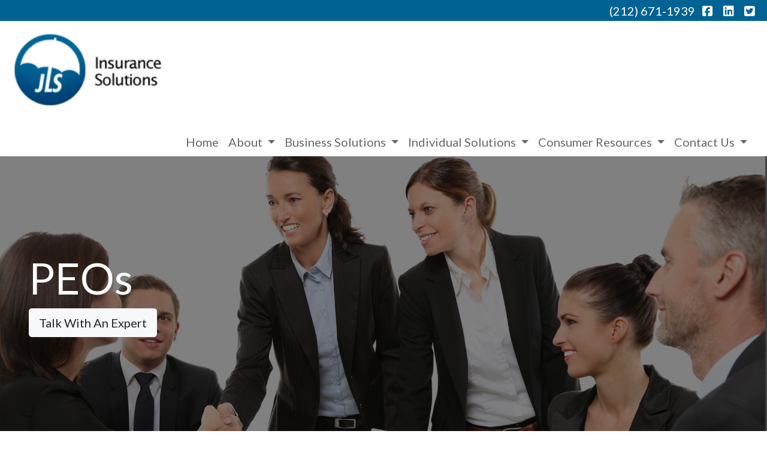

--- FILE ---
content_type: text/html; charset=utf-8
request_url: https://jlsinsurancesolutions.com/peo
body_size: 7563
content:
<!DOCTYPE html>
<!-- Bootstrap v4 Layout -->
<html lang="en" class="h-100" ontouchmove>
<head>
    <meta charset="utf-8" />
    <meta name="viewport" content="width=device-width, initial-scale=1, shrink-to-fit=no">

    <title>PEO</title>

    
    <link rel="canonical" href="https://jlsinsurancesolutions.com/peo/" />

    
    <!-- Begin Meta Data -->
        <meta name="author" content="JLS Insurance Solutions / Jay Silverman / Medicare - Employee Benefits / Garden City, NY 11530" />
        <meta name="description" content="JLS Insurance provides corporate benefits for a broad range of companies with 5 to 500 employees. As experts in senior insurance solutions and group benefits field, we have extensive knowledge in all aspects of the commercial insurance industry including group health, life, disability, retirement and senior Medicare planning." />
        <meta name="keywords" content="Health Insurance, JLS Insurance, Employee Benefits, Life Insurance" />
    <!-- End Meta Data -->


        <!-- Begin favicons -->
        <link rel="apple-touch-icon" sizes="180x180" href="/Favicons/apple-touch-icon.png?id=16447" />
        <link rel="icon" type="image/png" sizes="16x16" href="/Favicons/favicon-16x16.png?id=16447" />
        <link rel="icon" type="image/png" sizes="32x32" href="/Favicons/favicon-32x32.png?id=16447" />
    <!-- End favicons -->


    


    



    <link href="/lib/bootstrap/css/bootstrap.min.css?v=-IZRbz1B6ee9mUx_ejmonK-ulIP5A5bLDd6v6NHqXnI" rel="stylesheet" />
    <link href="/lib/font-awesome/css/all.css?v=sRwBQky6bJuILLcffouVmPxrvQNRn1P3F-cLU_Z69yM" rel="stylesheet" />
    <link href="/lib/font-awesome/css/v4-shims.css?v=_H6kGNAz3TZX2i7HRMDOZlusXyQRY1zyLqUtlGJYDUM" rel="stylesheet" />
    <link href="/lib/animate.css/animate.min.css?v=X7rrn44l1-AUO65h1LGALBbOc5C5bOstSYsNlv9MhT8" rel="stylesheet" />
    <link href="/Styles/broker.css?v=fev5sZYt2i2P4t0zsELioYx8_cHBIvBYh0ZWCf1Qipk" rel="stylesheet" />

    <link href="/lib/slick-carousel/slick.min.css?v=UK1EiopXIL-KVhfbFa8xrmAWPeBjMVdvYMYkTAEv_HI" rel="stylesheet" />
<link href="/lib/slick-carousel/slick-theme.min.css?v=4hqlsNP9KM6-2eA8VUT0kk4RsMRTeS7QGHIM-MZ5sLY" rel="stylesheet" />
<link href="/lib/aos/aos.css?v=GqiEX9BuR1rv5zPU5Vs2qS_NSHl1BJyBcjQYJ6ycwD4" rel="stylesheet" />

<link href="/Styles/sliders.min.css?v=_DosJmveoYZMbaX5g5FH2Ld0xz6K209T8lCD8y8yVWQ" rel="stylesheet" />
<link href="/Styles/slidecard.min.css?v=VVUsWtml-pw8Vg5kxoERrQmm2Zs423czgKxgSmBIy3o" rel="stylesheet" />

<link href="/Styles/widget.agents.min.css?v=ZSCuH5vhcRNT4YnK__t3SyGrFfDIREFI3dM8Uw9x6pk" rel="stylesheet" />
<link href="/Styles/widget.animatedcard.min.css?v=OrXqMUlaG48gP-mw95gN-qWrlyfjw5ttcgJ1fqHUvN4" rel="stylesheet" />
<link href="/Styles/widget.banner.min.css?v=3Spj_jokHdrMsrD5Hc0--4VyZmPAWwaWeg5m9XiY2zE" rel="stylesheet" />
<link href="/Styles/widget.blog.min.css?v=qWNHT42DS1OwNsBDPbOZEFjaf9UTOb73v7U4Rezzxi0" rel="stylesheet" />
<link href="/Styles/widget.breadcrumb.min.css?v=yVsKb5gQl28_xvAGz8IyKjjQOwI7ra8irbOUSmGCd4Y" rel="stylesheet" />
<link href="/Styles/widget.carousel.min.css?v=NlxTAmkPzmifKihgJDs6948OTFB1NBlKtynMsdsa0LI" rel="stylesheet" />
<link href="/Styles/widget.chat.min.css?v=JI-kgnhGagUXChAfCqODbWGZo_7jdZg1TYIsjxwel48" rel="stylesheet" />
<link href="/Styles/widget.flipcard.min.css?v=BTRh7bpA1gH2RWKuEnPiGYf4dKD0w6ZOuM1UB7VzarI" rel="stylesheet" />
<link href="/Styles/widget.heroimage.min.css?v=VQJMsebcy5WFo9ho6ERbThLsMFdgbzRA7OfAkmYndjo" rel="stylesheet" />
<link href="/Styles/widget.parallax.min.css?v=l4tWxsXn03u5qjEadmcL9AW7c_zu6fLHtPMmJOJR0tA" rel="stylesheet" />
<link href="/Styles/widget.reviews.min.css?v=8-f1o8k5NsWuOztmPrvm5PVFt72dVq9VPyg0oJSVpH0" rel="stylesheet" />
<link href="/Styles/widget.services.min.css?v=VmXyr2WoVcSNX0W2D-3k5ryhwbFn40CTXLyp_orL65E" rel="stylesheet" />
<link href="/Styles/widget.testimonials.min.css?v=DKftFaevG0mCGehQv_N1k_pYRu35n88ElzdYSDJO-0M" rel="stylesheet" />
<link href="/Styles/widget.utilities.min.css?v=2DJ0r9W9uv5chSSRHNIvwvgiQBayuubnRVogOVdjnng" rel="stylesheet" />
    <link href="/Styles/layout.splash.css?v=A4VpsrL-dvcXdbs6VtoCX6_rLb-Y_Kj4MLVElHjvrr4" rel="stylesheet" />

<link href="/Styles/offcanvas.css?v=awCjfQ-Bu5_9xrtfjpnQzC0aQIaPJWgkwcEBWOLZ5YY" rel="stylesheet" />

    
    
<!-- Theme: Navy Blue -->
<!--  -->
<link href="/Styles/Themes/flatly.css?v=OAUB4cgt3ABnxKNU7AgJxw50FLWEWqOza1kWDpgq3FE" rel="stylesheet" />
    
<link href="/Styles/MenuTheme/white.css?v=20190815061457" rel="stylesheet" />

    





    

    <script type="text/javascript">
        var appInsights=window.appInsights||function(config){
            function i(config){t[config]=function(){var i=arguments;t.queue.push(function(){t[config].apply(t,i)})}}var t={config:config},u=document,e=window,o="script",s="AuthenticatedUserContext",h="start",c="stop",l="Track",a=l+"Event",v=l+"Page",y=u.createElement(o),r,f;y.src=config.url||"https://az416426.vo.msecnd.net/scripts/a/ai.0.js";u.getElementsByTagName(o)[0].parentNode.appendChild(y);try{t.cookie=u.cookie}catch(p){}for(t.queue=[],t.version="1.0",r=["Event","Exception","Metric","PageView","Trace","Dependency"];r.length;)i("track"+r.pop());return i("set"+s),i("clear"+s),i(h+a),i(c+a),i(h+v),i(c+v),i("flush"),config.disableExceptionTracking||(r="onerror",i("_"+r),f=e[r],e[r]=function(config,i,u,e,o){var s=f&&f(config,i,u,e,o);return s!==!0&&t["_"+r](config,i,u,e,o),s}),t
        }({
            instrumentationKey: '4799d59c-d530-413c-b64d-7f758c4993a8'
        });

        window.appInsights=appInsights;
        appInsights.trackPageView();
        
    </script>

</head>
<body class="d-flex flex-column" style="min-height: 100%;">
    


    



<!-- Logo Left Page Layout -->
<div class="d-md-none fixed-top">
    
    <nav class="navbar navbar-expand-xl navbar-offcanvas">
        <button class="navbar-toggler p-0" type="button" data-toggle="offcanvas">
            <span class="sr-only">Toggle Navigation</span>
            <span class="navbar-toggler-icon">
                <i class="fas fa-fw fa-bars mt-1"></i>
            </span>
        </button>

        <div class="navbar-collapse offcanvas-collapse" id="navbarsExampleDefault">
            <ul class="navbar-nav mr-auto">
                        <li class="nav-item">
                            

<a class="nav-link" href="/home" target="_self"
      >
    Home
</a>

                        </li>
                        <li class="nav-item dropdown">
                            <a class="nav-link dropdown-toggle"
                               id="navbar-dropdown-2106"
                               href="#"
                               role="button"
                               data-toggle="dropdown"
                               aria-haspopup="true"
                               aria-expanded="false">
                                About
                            </a>
                            <div class="dropdown-menu dropdown-menu-right" aria-labelledby="navbar-dropdown-2106">
                                    

<a class="dropdown-item"
   href="/about-our-agency"
   target="_self"
   title="">
    About Us
</a>
                                    

<a class="dropdown-item"
   href="https://www.google.com/maps/place/JLS&#x2B;Insurance&#x2B;Solutions/@40.7337794,-73.6353478,17z/data=!3m1!4b1!4m6!3m5!1s0x89c27d435ceee34d:0xd59e2eb4fb98a4da!8m2!3d40.7337794!4d-73.6353478!16s%2Fg%2F11c1nc1vkm?entry=ttu&amp;g_ep=EgoyMDI1MTAwNi4wIKXMDSoASAFQAw%3D%3D"
   target="_blank"
   title="">
    Leave a Google Review
</a>
                            </div>
                        </li>
                        <li class="nav-item dropdown">
                            <a class="nav-link dropdown-toggle"
                               id="navbar-dropdown-15898"
                               href="#"
                               role="button"
                               data-toggle="dropdown"
                               aria-haspopup="true"
                               aria-expanded="false">
                                Business Solutions
                            </a>
                            <div class="dropdown-menu dropdown-menu-right" aria-labelledby="navbar-dropdown-15898">
                                    

<a class="dropdown-item"
   href="/employee-benefits"
   target="_self"
   title="">
    Employee Benefits
</a>
                                    

<a class="dropdown-item"
   href="/peo"
   target="_self"
   title="">
    PEO&#x27;s
</a>
                            </div>
                        </li>
                        <li class="nav-item dropdown">
                            <a class="nav-link dropdown-toggle"
                               id="navbar-dropdown-2108"
                               href="#"
                               role="button"
                               data-toggle="dropdown"
                               aria-haspopup="true"
                               aria-expanded="false">
                                Individual Solutions
                            </a>
                            <div class="dropdown-menu dropdown-menu-right" aria-labelledby="navbar-dropdown-2108">
                                    

<a class="dropdown-item"
   href="/individual-health-insurance"
   target="_self"
   title="">
    Individual &amp; Family Health Plans
</a>
                                    

<a class="dropdown-item"
   href="https://www.NYMedicareSolutions.com"
   target="_self"
   title="">
    Medicare Solutions
</a>
                                    

<a class="dropdown-item"
   href="/life-insurance"
   target="_self"
   title="">
    Life Insurance
</a>
                            </div>
                        </li>
                        <li class="nav-item dropdown">
                            <a class="nav-link dropdown-toggle"
                               id="navbar-dropdown-2112"
                               href="#"
                               role="button"
                               data-toggle="dropdown"
                               aria-haspopup="true"
                               aria-expanded="false">
                                Consumer Resources
                            </a>
                            <div class="dropdown-menu dropdown-menu-right" aria-labelledby="navbar-dropdown-2112">
                                    

<a class="dropdown-item"
   href="/request-a-quote"
   target="_self"
   title="">
    Request A Quote
</a>
                                    

<a class="dropdown-item"
   href="/shop-online-for-insurance"
   target="_self"
   title="">
    Shop Online For Insurance
</a>
                                    

<a class="dropdown-item"
   href="https://medicare.gov/"
   target="_blank"
   title="">
    Medicare Resources
</a>
                                    

<a class="dropdown-item"
   href="https://www.ssa.gov/benefits/medicare/#anchor4"
   target="_blank"
   title="">
    Apply for Medicare
</a>
                                    

<a class="dropdown-item"
   href="https://www.rula.com/jls/"
   target="_self"
   title="">
    Find an In-Network Therapist 
</a>
                                    

<a class="dropdown-item"
   href="https://a3.taia.us/contact-forms/clie_rJjPj1vnM0vnuK8ZFhvR"
   target="_blank"
   title="">
    Medicare Membership Support
</a>
                            </div>
                        </li>
                        <li class="nav-item dropdown">
                            <a class="nav-link dropdown-toggle"
                               id="navbar-dropdown-2117"
                               href="#"
                               role="button"
                               data-toggle="dropdown"
                               aria-haspopup="true"
                               aria-expanded="false">
                                Contact Us
                            </a>
                            <div class="dropdown-menu dropdown-menu-right" aria-labelledby="navbar-dropdown-2117">
                                    

<a class="dropdown-item"
   href="/contact-us"
   target="_self"
   title="">
    Our Location
</a>
                                    

<a class="dropdown-item"
   href="/alliance-solutions"
   target="_self"
   title="">
    Alliance &amp; Referral Opportunities
</a>
                            </div>
                        </li>
            </ul>
        </div>
    </nav>

</div>
<header id="header-container">
    <div class="container-fluid">
        <div id="top-header-row" class="row align-items-center">
            <div id="header-content-left" class="col-md">
                
<article class="page-content" data-id="67635" data-panel-code="HeaderContentLeft">
    <div class="row" style="background-color: #006393; height: 35px;"></div>
</article>
            </div>
            <div id="header-content-right" class="col-md">
                
<article class="page-content" data-id="67636" data-panel-code="HeaderContentRight">
    <div class="row" style="background-color: #006393; height: 35px;">
<div class="col text-right">
<ul class="list-inline">
<li class="list-inline-item align-middle"><a href="tel:+1-212-671-1939"><span style="color: #ffffff;">(212) 671-1939</span></a></li>
<li class="list-inline-item align-middle"><a style="color: #ffffff;" href="https://www.facebook.com/JLS-Insurance-Solutions-537173339771125" target="_blank" rel="noopener noreferrer"><em class="fa fa-facebook-square">&nbsp;</em></a></li>
<li class="list-inline-item align-middle"><a style="color: #ffffff;" href="https://www.linkedin.com/company/jls-insurance-solutions" target="_blank" rel="noopener noreferrer"><em class="fa fa-linkedin-square">&nbsp;</em></a></li>
<li class="list-inline-item align-middle"><a style="color: #ffffff;" href="https://twitter.com/JLSinsurance9" target="_blank" rel="noopener noreferrer"><em class="fa fa-twitter-square">&nbsp;</em></a></li>
</ul>
</div>
</div>
</article>
            </div>
        </div>

        <div id="logo-navigation-row" class="row align-items-center">
            <div id="logo-content" class="col-md-auto text-center">
                
<article class="page-content" data-id="516384" data-panel-code="LogoContent">
    <div class="row py-3">
<div class="col-md-12">
<p><a title="JLS Insurance Solutions" href="../../../../../home"><img src="../../../../../Media/Images/SilvermanLogo1.png" alt="a blue circle with white text and a white umbrella" data-id="33194" width="260" height="130" caption="false" /></a></p>
</div>
</div>
</article>
            </div>
            <div id="navigation-content" class="col p-0">
                <div id="header-navigation" class="main-navigation">
                    <div class="d-flex justify-content-between">
                        <div id="navigation__contentLeft" class="align-self-center flex-shrink-1 ml-2">
                            
<article class="page-content" data-id="237627" data-panel-code="NavigationLeft">
    
</article>
                        </div>
                        <div class="flex-grow-1 d-none d-sm-block">
                            
    <nav class="navbar navbar-expand-md py-0">
        <button class="navbar-toggler my-2"
                type="button"
                data-target="#broker-navigation"
                data-toggle="collapse"
                aria-controls="broker-navigation"
                aria-expanded="false"
                aria-label="Toggle Navigation">
            <span class="navbar-toggler-icon"><i class="fas fa-fw fa-bars mt-1"></i></span>
        </button>

        <div id="broker-navigation" class="collapse navbar-collapse">
                <ul class="navbar-nav ml-auto">
                            <li class="nav-item">
                                

<a class="nav-link" href="/home" target="_self"
      >
    Home
</a>

                            </li>
                            <li class="nav-item dropdown">
                                <a class="nav-link dropdown-toggle" href="#"
                                   id="navbar-dropdown-2106"
                                   role="button"
                                   data-toggle="dropdown"
                                   aria-haspopup="true"
                                   aria-expanded="false">
                                    About
                                </a>
                                <div class="dropdown-menu dropdown-menu-right" aria-labelledby="navbar-dropdown-2106">
                                        

<a class="dropdown-item"
   href="/about-our-agency"
   target="_self"
   title="">
    About Us
</a>
                                        

<a class="dropdown-item"
   href="https://www.google.com/maps/place/JLS&#x2B;Insurance&#x2B;Solutions/@40.7337794,-73.6353478,17z/data=!3m1!4b1!4m6!3m5!1s0x89c27d435ceee34d:0xd59e2eb4fb98a4da!8m2!3d40.7337794!4d-73.6353478!16s%2Fg%2F11c1nc1vkm?entry=ttu&amp;g_ep=EgoyMDI1MTAwNi4wIKXMDSoASAFQAw%3D%3D"
   target="_blank"
   title="">
    Leave a Google Review
</a>
                                </div>
                            </li>
                            <li class="nav-item dropdown">
                                <a class="nav-link dropdown-toggle" href="#"
                                   id="navbar-dropdown-15898"
                                   role="button"
                                   data-toggle="dropdown"
                                   aria-haspopup="true"
                                   aria-expanded="false">
                                    Business Solutions
                                </a>
                                <div class="dropdown-menu dropdown-menu-right" aria-labelledby="navbar-dropdown-15898">
                                        

<a class="dropdown-item"
   href="/employee-benefits"
   target="_self"
   title="">
    Employee Benefits
</a>
                                        

<a class="dropdown-item"
   href="/peo"
   target="_self"
   title="">
    PEO&#x27;s
</a>
                                </div>
                            </li>
                            <li class="nav-item dropdown">
                                <a class="nav-link dropdown-toggle" href="#"
                                   id="navbar-dropdown-2108"
                                   role="button"
                                   data-toggle="dropdown"
                                   aria-haspopup="true"
                                   aria-expanded="false">
                                    Individual Solutions
                                </a>
                                <div class="dropdown-menu dropdown-menu-right" aria-labelledby="navbar-dropdown-2108">
                                        

<a class="dropdown-item"
   href="/individual-health-insurance"
   target="_self"
   title="">
    Individual &amp; Family Health Plans
</a>
                                        

<a class="dropdown-item"
   href="https://www.NYMedicareSolutions.com"
   target="_self"
   title="">
    Medicare Solutions
</a>
                                        

<a class="dropdown-item"
   href="/life-insurance"
   target="_self"
   title="">
    Life Insurance
</a>
                                </div>
                            </li>
                            <li class="nav-item dropdown">
                                <a class="nav-link dropdown-toggle" href="#"
                                   id="navbar-dropdown-2112"
                                   role="button"
                                   data-toggle="dropdown"
                                   aria-haspopup="true"
                                   aria-expanded="false">
                                    Consumer Resources
                                </a>
                                <div class="dropdown-menu dropdown-menu-right" aria-labelledby="navbar-dropdown-2112">
                                        

<a class="dropdown-item"
   href="/request-a-quote"
   target="_self"
   title="">
    Request A Quote
</a>
                                        

<a class="dropdown-item"
   href="/shop-online-for-insurance"
   target="_self"
   title="">
    Shop Online For Insurance
</a>
                                        

<a class="dropdown-item"
   href="https://medicare.gov/"
   target="_blank"
   title="">
    Medicare Resources
</a>
                                        

<a class="dropdown-item"
   href="https://www.ssa.gov/benefits/medicare/#anchor4"
   target="_blank"
   title="">
    Apply for Medicare
</a>
                                        

<a class="dropdown-item"
   href="https://www.rula.com/jls/"
   target="_self"
   title="">
    Find an In-Network Therapist 
</a>
                                        

<a class="dropdown-item"
   href="https://a3.taia.us/contact-forms/clie_rJjPj1vnM0vnuK8ZFhvR"
   target="_blank"
   title="">
    Medicare Membership Support
</a>
                                </div>
                            </li>
                            <li class="nav-item dropdown">
                                <a class="nav-link dropdown-toggle" href="#"
                                   id="navbar-dropdown-2117"
                                   role="button"
                                   data-toggle="dropdown"
                                   aria-haspopup="true"
                                   aria-expanded="false">
                                    Contact Us
                                </a>
                                <div class="dropdown-menu dropdown-menu-right" aria-labelledby="navbar-dropdown-2117">
                                        

<a class="dropdown-item"
   href="/contact-us"
   target="_self"
   title="">
    Our Location
</a>
                                        

<a class="dropdown-item"
   href="/alliance-solutions"
   target="_self"
   title="">
    Alliance &amp; Referral Opportunities
</a>
                                </div>
                            </li>
                </ul>
        </div>
    </nav>

                        </div>
                        <div id="navigation__contentRight" class="align-self-center flex-shrink-1 mr-2">
                            
<article class="page-content" data-id="237628" data-panel-code="NavigationRight">
    
</article>
                        </div>
                    </div>
                </div>
            </div>
        </div>
    </div>
</header>

<main id="body-container" class="flex-shrink-0">
    <div class="container-fluid">
        <div class="row">
            <div class="col">
                
<article class="page-content" data-id="73883" data-panel-code="BodyContent1">
    <div class="hero-image overlay overlay-black overlay-50" style="color: #ffffff; background-image: url('../../../../../Media/Images/benefitsbanner.png');">
<div class="hero-image-content animate__animated animate__fadeInRight">
<h2 class="display-3">PEOs</h2>
<div><a href="../../../../../request-a-quote" class="btn btn-light btn-lg"> Talk With An Expert </a></div>
</div>
</div>
</article>
            </div>
        </div>


        <div class="row">
            <div class="col">
                
<article class="page-content" data-id="73884" data-panel-code="BodyContent2">
    <div class="m-md-5">
<h3><span style="color: #000080;">Small Business Health Insurance with a PEO</span><br /><span style="color: #000080;"> (Professional Employer Organizations)</span></h3>
<p>Potential savings of 15% to 40% or more off your current small business health insurance plan.</p>
<p>Professional Employer Organizations ( PEO ) can save your business thousands of dollars per year in Human Resources costs. There are several money saving advantages to using a PEO to help manage your companies human resources.</p>
<ul>1. PEO's can lower the cost of your companies small business health insurance benefits by up to 40%, by grouping together hundreds and in some cases thousands of small businesses to offer large company benefits and premiums to small businesses with as few as 3 employees.</ul>
<ul>2. PEO's will keep your business in compliance - this can save your business thousands or tens of thousands in government penalties.</ul>
<ul>3. PEO's will process your payroll - this eliminates your current payroll company expense.</ul>
<ul>4. PEO's will provide Human Resources expertise: How to discipline you employees, how to design a benefits package, COBRA administration etc..</ul>
<ul>5. PEO's may be able to reduce your workers Comp costs.</ul>
<ul>6. PEO's offer many large employer benefits to small businesses including: 401k, health insurance, dental insurance , vision insurance, FSA plans and more.</ul>
<ul>7. PEO's will offer consolidated health insurance rates for all of your employees, no longer will the cost be by age or the amount of children enrolled.</ul>
<ul>8. PEO's offer national coverage and benefits. Small businesses won't have to struggle for multi state plans for your employees.</ul>
</div>
</article>
            </div>
        </div>

        <div class="row">
            <div class="col">
                
<article class="page-content" data-id="407253" data-panel-code="BodyFooterContent">
    <div class="row py-2; hero-image overlay overlay-black overlay-50" style="color: #ffffff; background-image: url('../../../../../Media/Images/nyc-4276619_1280.jpg');">
<div class="col-md-6 pt-4">
<h3 style="text-align: center;"><strong>JLS Insurance Solutions</strong></h3>
<p style="text-align: center;">1225 Franklin Ave., Suite 325<br /> Garden City, NY 11530</p>
<p style="text-align: center;"><em class="fa fa-phone">&nbsp;</em>(888) 279-8170</p>
<p style="text-align: center;"><em class="fa fa-fax">&nbsp;</em>(917) 464-8937</p>
<p style="text-align: center;"><em class="fa fa-envelope">&nbsp;</em><span style="color: #ffffff;"> <a href="/cdn-cgi/l/email-protection#f891969e97b892948b91968b8d8a99969b9d8b97948d8c9197968bd69b9795" style="color: #ffffff;"> <span class="__cf_email__" data-cfemail="167f787079567c7a657f786563647778757365797a63627f7978653875797b">[email&#160;protected]</span></a></span></p>
</div>
<div class="col-md-5">
<p style="text-align: center;"><iframe src="https://www.google.com/maps/embed?pb=!1m18!1m12!1m3!1d3023.2838435107487!2d-73.63534779999999!3d40.73377939999999!2m3!1f0!2f0!3f0!3m2!1i1024!2i768!4f13.1!3m3!1m2!1s0x89c27d435ceee34d%3A0xd59e2eb4fb98a4da!2sJLS%20Insurance%20Solutions!5e0!3m2!1sen!2sus!4v1759932300561!5m2!1sen!2sus" width="100%" height="300" style="border: 0;" allowfullscreen="" loading="lazy" referrerpolicy="no-referrer-when-downgrade"></iframe></p>
</div>
<div class="col-md-1"></div>
</div>
</article>
            </div>
        </div>
    </div>
</main>

<footer id="footer-container" class="footer mt-auto py-3">
    <div class="container-fluid">
        <div class="row justify-content-center">
            <div class="col text-center">
                
<article class="page-content" data-id="67639" data-panel-code="FooterContent">
    <div class="row p-4">
<div class="col">
<p style="text-align: center;"><a href="../../../../../request-a-quote" class="btn btn-lg btn-light"> Request a No-Cost Consultation </a></p>
<p><span style="color: #ffffff; font-size: 14pt;">All Rights Reserved JLS Insurance Solutions</span></p>
<p><span style="color: #ffffff; font-size: 12pt;">We do not offer every plan available in your area. Currently, we represent 8 organizations which offer 75 products in your area. Please contact Medicare.gov, 1-800-MEDICARE, or your local State Health Insurance Assistance Program (SHIP) to get information on all of your options. This is a proprietary website and is not associated, endorsed or authorized by the Social Security Administration, the Department of Health and Human Services or the Center for Medicare and Medicaid Services. This site contains decision-support content and information about Medicare, services related to Medicare and services for people with Medicare. If you would like to find more information about the Medicare program please visit the Official U.S. Government Site for People with Medicare located at <a style="color: #ffffff;" href="http://www.medicare.gov" target="_blank" rel="noopener noreferrer">http://www.medicare.gov</a></span></p>
</div>
</div>
</article>
            </div>
        </div>
        <div class="row justify-content-center">
            <div class="col text-center">
                
<article class="page-content" data-id="407254" data-panel-code="PostFooterContent">
    
</article>
            </div>
        </div>
    </div>
</footer>






    <script data-cfasync="false" src="/cdn-cgi/scripts/5c5dd728/cloudflare-static/email-decode.min.js"></script><script src="/lib/jquery/jquery.min.js?v=_JqT3SQfawRcv_BIHPThkBvs0OEvtFFmqPF_lYI_Cxo"></script>
    <script src="/lib/bootstrap/js/bootstrap.bundle.min.js?v=GRJrh0oydT1CwS36bBeJK_2TggpaUQC6GzTaTQdZm0k"></script>
    <script src="/Scripts/ces.ajax-form.js?v=d3K4D7JDxxcEpuKShznWfeZVPTdDvaNvTQ--exLmtyE"></script>
    <script src="/Scripts/broker.js?v=JHlf-Dyh9hvb8r7rDvBikskOekcIwe_ewka5_6oSr6Y"></script>

    


    <script>
        $(function () {
            'use strict'

            $('[data-toggle="offcanvas"]').on('click', function () {
                $('.offcanvas-collapse').toggleClass('open');
            });
        });
    </script>


    <script src="/Scripts/widget.blog.js?v=r-_ia_szO6SHYhkTAJOlKetLllrquLam9SMDHkqA0Go"></script>
<script src="/Scripts/widget.chatbot.js?v=hpMwuX4wuDbYHjH-p3EikYP_mhLOsJPd9MevSzk7z44"></script>
<script src="/Scripts/widget.reviews.js?v=i6UzBU0FtsUspYgNWLaPO8MIRXMxZGKbelH9LVP5iGI"></script>
<script src="/Scripts/widget.testimonials.js?v=t84WhOPFgbR3cnx5d7-ktI5bG843PF-bC_ZwlsOzRh4"></script>
<script src="/Scripts/widget.typewriter.js?v=BQxU3Gc2NjZy2DeuuvkLiMva0jVZjhVE98FXRx1t0LA"></script>
<script src="/Scripts/widget.utilities.js?v=hPdD75WwejLlRLQ13LJ3a7DzpgMB_JDD2ZznihKeGx8"></script>
<script src="/lib/slick-carousel/slick.min.js?v=DHF4zGyjT7GOMPBwpeehwoey18z8uiz98G4PRu2lV0A"></script>
<script src="/lib/aos/aos.js?v=pQBbLkFHcP1cy0C8IhoSdxlm0CtcH5yJ2ki9jjgR03c"></script>

    <script>
        (function () {
            $('img').addClass('img-fluid');

            AOS.init();
        })();
    </script>

    <!-- Environment: AzureProduction -->
<script defer src="https://static.cloudflareinsights.com/beacon.min.js/vcd15cbe7772f49c399c6a5babf22c1241717689176015" integrity="sha512-ZpsOmlRQV6y907TI0dKBHq9Md29nnaEIPlkf84rnaERnq6zvWvPUqr2ft8M1aS28oN72PdrCzSjY4U6VaAw1EQ==" data-cf-beacon='{"version":"2024.11.0","token":"1d436c20aaf8421dab954125e1f8ad00","r":1,"server_timing":{"name":{"cfCacheStatus":true,"cfEdge":true,"cfExtPri":true,"cfL4":true,"cfOrigin":true,"cfSpeedBrain":true},"location_startswith":null}}' crossorigin="anonymous"></script>
</body>
</html>